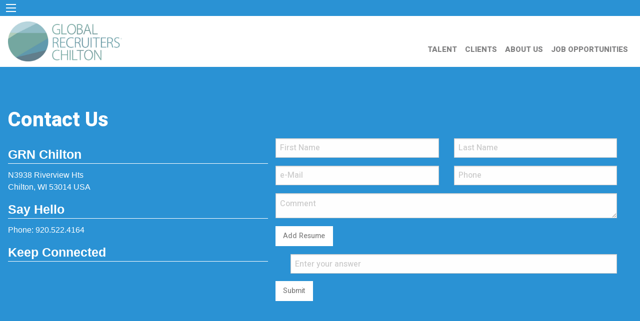

--- FILE ---
content_type: text/css
request_url: https://www.grnchilton.com/css/app.css
body_size: 2029
content:
body { 
    font-family:'Heebo', sans-serif;
}
.greyFont {
    color: #595959;
}
.whiteFont{
    color:white;
}
.imgCenter {
    display: block;
    margin-left: auto;
    margin-right: auto; 
    width:100%;
}
/*sets the color of the dropdown arrow in the nav bar menu*/
.dropdown.menu.medium-horizontal > li.is-dropdown-submenu-parent > a:after {
    border-color: #818182 transparent !important;
}
   
.aNavBar {
    /*color: #5cc1d2;*/
    color: #818182;
    padding-left:0px !important; 
    font-size: smaller;
}

    .aNavBar:hover {
        color: #2a92d4;
        font-weight: bold;
    }

.aNavBarActive {
    /*color: #5cc1d2;*/
    color: #2a92d4;
    font-size: smaller;
    text-decoration: underline;
    padding-left: 0px !important;
    font-weight: bold;
}

    .aNavBarActive:hover {
        /*color: #5cc1d2;*/
        color: #2a92d4;
        /*font-size: larger;*/
        /*text-decoration: underline;*/
    }

.top-bar-section .has-dropdown > a:after {
    border-color: #FF0000 rgba(0, 0, 0, 0) rgba(0, 0, 0, 0);
}

.nav{
    /*font-family:Calibri;*/ 
    /*font-variant: small-caps;*/ 
    font-family: 'Heebo', sans-serif; 
    font-weight: 800; 
    font-size:large;
}

#example-menu{
    padding-left:0px;
    padding-top:0px;
    padding-bottom:0px;
    background-color:white;
}
#menuLeft{
    padding-left: 0px;
    padding-top:0px;
    padding-bottom:0px;
}
#menuRight{
    padding-top: 2.5%;
}

.footer{
    padding-top:1em; 
    /*padding-bottom:1em;*/ 
    margin-bottom:0px;
    background-color: white;
}
.ppHeader{
    color:#54768c;
    font-family: 'Heebo', sans-serif; 
    font-weight: 800; 
}
.ppSub{
    color:#54768c;
    font-family: 'Heebo', sans-serif; 
    font-weight: 800; 
}
.dCallout{
    margin-top:5%;
    margin-bottom:5%;
    padding: 0px;
    border:0px;
    color:darkslategrey;
    text-align:center;
}


.news:hover {
    background-color:lightgray;
}

.profile-wrapper2 {
            background-color: #6F6F6F;
            background-image: none;
            /*padding: 32px 40px 21px 40px;*/   
            border-radius: 4px;
            -webkit-border-radius: 4px;
            -moz-border-radius: 4px;
            -o-border-radius: 4px;
            -khtml-border-radius: 4px;
            position: relative;
            
        }
.basicFontHeavy{
    font-family:Heebo, sans-serif;
     font-weight:800;
}

.basicFontLight{
    font-family:Heebo, sans-serif;
     font-weight:600;
}

.floatR{
    float:right;
}
.white{
    background-color:white !important;
}

.socialButton{
    max-height:40px;
}

.textCenter{
    text-align:center;
}
.pressBkg{
    color:#54768c; 
    margin:5% 0px !important; 

}
.pressBkgImg{
    width:100%; 
    height: 100%; 
    position: absolute;

}
.pressHeaderText:hover {
    /*text-shadow: 1px 1px 2px #6099ad, 0 0 25px #54768c, 0 0 5px #74a79f;*/
    color: #ffd41f !important;
}
.pressHeaderText{
    color:white;
}
.pressLink{
    color: #6499AB;

}
.pressLink:hover{
    color: #818182;
    font-weight: bold;

}
.link_button {
    border: solid 1px #9f9e9d;
    box-shadow: inset 0 1px 0 rgba(255, 255, 255, 0.4), 0 1px 1px rgba(0, 0, 0, 0.2);
    background: none;
    color: #595959;
    padding: 8px 12px;
    text-decoration: none;
    text-align: center;
    display: block;
    font-family: 'Heebo', sans-serif;
    font-weight: 800;
}
    .link_button:hover {
        background-color: #ffd41f;
        color: #595959;
    }

    .link_button2 {

    border: solid 1px black;
    box-shadow: inset 0 1px 0 rgba(255, 255, 255, 0.4), 0 1px 1px rgba(0, 0, 0, 0.2);
    background:none;
    color: black;
    padding: 8px 12px;
    text-decoration: none;
    font-family:'Heebo', sans-serif;
    font-weight:800;
     text-align:center;
}

.link_buttonTeam {

    border: solid 1px white;

    background:none;
    color: white;
    padding: 8px 12px;
    text-decoration: none;
    text-align:center;
    display:block;
    font-family:'Heebo', sans-serif;
    font-weight:800;
}

    .link_buttonTeam:hover {
        border: solid 1px white;
        background: none;
        color: #ffd41f;
        padding: 8px 12px;
        text-decoration: none;
        text-align: center;
        display: block;
        font-family: 'Heebo', sans-serif;
        font-weight: bold;
    }

.paddingTop3{
padding-top:3%;
}
.paddingTopBot9{
padding-top:9%; 
padding-bottom:9%;
}
.padding5{
padding:5% !important;
}
.padBot1{
padding-bottom:1%;
}
.padBot5{
padding-bottom:5% !important;
}
.padLeft4{
padding-left:4% !important;
}

.paddingLR5{
padding-left:5% !important;
padding-right:5% !important;
}
#aboutHead{
margin: 0px 0px 5% 0px !important;
}
.marginBot2{
margin-bottom:2% !important;
}
.marginBot5{
margin-bottom:5% !important;
}
.marginBot10{
margin: 0px 0px 10% 0px !important;
}
.circleWidth{
max-width:155px !important;
}
.noborder{
border:none !important;
}
.nopadding{
padding:0px !important;
}
.nomargin{
margin:0px !important;
}
.homeNewsLink, .homNewsLinkDt {
    color: #595959;
}
    .homeNewsLink:hover {
        font-weight: bold;
        color: #2a92d4;
    }
.smFont{
font-size:smaller;
}
.MobileApp{
text-align:center; 
}

/*jobdesc printing*/
@media print {

.nav, .footer, #btnPrint, #btnApply, #btnEamil {display: none}
img {border: 0; max-height:50px;}
#JobDHeader{background-image:none; max-height:100px;}
}
.deskSpecCircle{
max-height:160px; 
max-width:160px;
margin-bottom:3%; /*changed for 2021 style change*/
}
.whiteText{
color:white;
}
.teamList{
background-color:#b3b3b3;
}
#BioRow{
margin-top: 3%;
}
.LineHt0{
line-height:0 !important;
}
.bioSocialMedia{
max-height:45px; 
padding-right:4%; 
margin-bottom:3% !important;
}
.underline{
text-decoration:underline;
}
.ht20{
height: 20px;
}
.meetTeam {
    padding-top: 20% !important;
    padding-bottom: 20% !important;
    background-color: #2a92d4 !important;
}
.seeJobs {
    padding-top: 10% !important;
    padding-bottom: 10% !important;
    background-color: #e77350 !important;
}
#JobApply{
margin-left: 10%; margin-right: 10%; margin-top: 5%;
}
.btnCenter{
display: block !important; 
margin: 0 auto !important;
}
.bioImg{
    max-height:475px;
    max-width:335px;
}